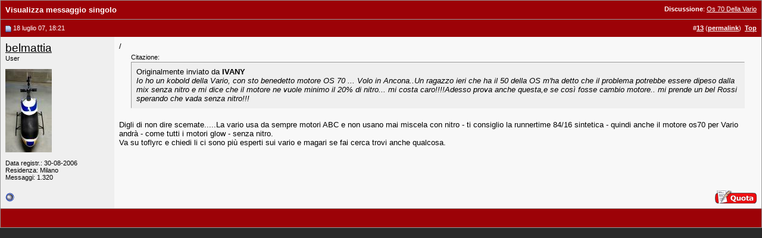

--- FILE ---
content_type: text/html; charset=UTF-8
request_url: https://www.baronerosso.it/forum/585458-post13.html
body_size: 3716
content:
<!DOCTYPE html PUBLIC "-//W3C//DTD XHTML 1.0 Transitional//EN" "http://www.w3.org/TR/xhtml1/DTD/xhtml1-transitional.dtd"> <html xmlns="http://www.w3.org/1999/xhtml" dir="ltr" lang="it_IT"> <head> <link rel="stylesheet" href="https://www.baronerosso.it/css/br_v2_main.css" type="text/css" /> <script type="text/javascript">var base_url = "https://www.baronerosso.it/"</script> <script type="text/javascript" src="https://www.baronerosso.it/js/jquery.js"></script> <script type="text/javascript" src="https://www.baronerosso.it/js/h_pager.js"></script>  <script type="text/javascript" src="https://www.baronerosso.it/js/baronerosso_main.js"></script> <meta http-equiv="Content-Type" content="text/html; charset=UTF-8" /> <meta name="generator" content="vBulletin 3.8.11" /> <meta name="keywords" content="modellismo, modellismo rc, modellismo radiocomandato, modellismo dinamico, modellismo statico, modellismo aereo, negozi modellismo, aeromodellismo progetti, aeromodellismo elettrico, piani costruttivi, portale modellismo, aereomodellismo, elimodellismo, automodellismo, aerei, elicotteri, auto, barche, associazioni, community, elettronica modellismo, cnc, libri, radiocomandi, calendari manifestazioni, test prodotti, recensioni, principianti" /> <meta name="description" content="Post 585458 - Avvicinati al fantastico mondo del modellismo radiocomandato, sul sito troverai articoli, schemi elettrici, test prodotti, progetti, ed una attivissima community per conoscere tutto sul modellismo" />  <style type="text/css" id="vbulletin_css">
/**
* vBulletin 3.8.11 CSS
* Style: 'Barone Standard'; Style ID: 3
*/
@import url("clientscript/vbulletin_css/style-5ce559fd-00003.css");
</style> <link rel="stylesheet" type="text/css" href="clientscript/vbulletin_important.css?v=3811" />  <script type="text/javascript" src="clientscript/yui/yahoo-dom-event/yahoo-dom-event.js?v=3811"></script> <script type="text/javascript" src="clientscript/yui/connection/connection-min.js?v=3811"></script> <script type="text/javascript"> <!--
var SESSIONURL = "s=0aee48f2aebfaa5567258704b45dbafc&";
var SECURITYTOKEN = "guest";
var IMGDIR_MISC = "/forum/images/misc";
var vb_disable_ajax = parseInt("2", 10);
// --> </script> <script type="text/javascript" src="clientscript/vbulletin_global.js?v=3811"></script> <script type="text/javascript" src="clientscript/vbulletin_menu.js?v=3811"></script> <link rel="alternate" type="application/rss+xml" title="BaroneRosso.it - Forum Modellismo RSS Feed" href="https://www.baronerosso.it/forum/external.php?type=RSS2" /> <script language="JavaScript1.2" src="images/personal/api.js" type="text/javascript"></script> <script language="JavaScript1.2" src="images/personal/menucode.js" type="text/javascript"></script> <script language="JavaScript1.2" src="images/personal/menu.js" type="text/javascript"></script> <script async src="https://www.googletagmanager.com/gtag/js?id=UA-62503-2"></script> <script>
window.dataLayer = window.dataLayer || [];
function gtag(){dataLayer.push(arguments);}
gtag('js', new Date());
gtag('config', 'UA-62503-2', { 'anonymize_ip': true });
</script> <script async src="https://fundingchoicesmessages.google.com/i/pub-8177175804032142?ers=1" nonce="6L3eA_rxoJJr7AwjkaWrWg"></script><script nonce="6L3eA_rxoJJr7AwjkaWrWg">(function() {function signalGooglefcPresent() {if (!window.frames['googlefcPresent']) {if (document.body) {const iframe = document.createElement('iframe'); iframe.style = 'width: 0; height: 0; border: none; z-index: -1000; left: -1000px; top: -1000px;'; iframe.style.display = 'none'; iframe.name = 'googlefcPresent'; document.body.appendChild(iframe);} else {setTimeout(signalGooglefcPresent, 0);}}}signalGooglefcPresent();})();</script> <title>BaroneRosso.it - Forum Modellismo - Visualizza messaggio singolo -  Os 70 Della Vario</title> </head> <body style="margin:0px" onload="self.focus()"> <form action="https://www.baronerosso.it/forum/showpost.php"> <table class="tborder" cellpadding="8" cellspacing="0" border="0" width="100%" style="border-bottom-width:0px"> <tr> <td class="tcat"> <div class="smallfont" style="float:right"> <strong>Discussione</strong>:  <a style="text-decoration: underline" href="https://www.baronerosso.it/forum/elimodellismo-generale/60047-os-70-della-vario-2.html#post585458">Os 70 Della Vario</a> </div>
		Visualizza messaggio singolo
	</td> </tr> </table>  <table id="post585458" class="tborder" cellpadding="8" cellspacing="0" border="0" width="100%" align="center"> <tr> <td class="thead" style="font-weight:normal; border: 0px solid #CCCCCC; border-right: 0px"  id="currentPost">  <a name="post585458"><img class="inlineimg" src="/forum/images/statusicon/post_old.gif" alt="Vecchio" border="0" /></a>
			18 luglio 07, 18:21
			
			 </td> <td class="thead" style="font-weight:normal; border: 0px solid #CCCCCC; border-left: 0px" align="right">
			&nbsp;
			#<a href="https://www.baronerosso.it/forum/585458-post13.html" target="new"  id="postcount585458" name="13"><strong>13</strong></a> (<b><a href="https://www.baronerosso.it/forum/elimodellismo-generale/60047-os-70-della-vario-2.html#post585458" title="Link to this Post">permalink</a></b>)

&nbsp;<a href="#top" onclick="self.scrollTo(0, 0); return false;"><strong>Top</strong></a> </td> </tr> <tr valign="top"> <td class="alt2" width="175" style="border: 0px solid #CCCCCC; border-top: 0px; border-bottom: 0px"> <div id="postmenu_585458"> <a class="bigusername" href="https://www.baronerosso.it/forum/members/7296_belmattia.html">belmattia</a> <script type="text/javascript"> vbmenu_register("postmenu_585458", true); </script> </div> <div class="smallfont">User</div> <div class="smallfont">
					&nbsp;<br /><a href="https://www.baronerosso.it/forum/members/7296_belmattia.html"><img src="customavatars/avatar7296_4.gif" width="78" height="140" alt="L'avatar di belmattia" border="0" /></a> </div> <div class="smallfont">
				&nbsp;<br /> <div>Data registr.: 30-08-2006</div> <div>Residenza: Milano</div> <div>
					Messaggi: 1.320
				</div> <div> </div> </div> </td> <td class="alt1" id="td_post_585458" style="border-right: 0px solid #CCCCCC">  <div id="post_message_585458">
			
			/<div style="margin:20px; margin-top:5px; "> <div class="smallfont" style="margin-bottom:2px">Citazione:</div> <table cellpadding="8" cellspacing="0" border="0" width="100%"> <tr> <td class="alt2" style="border:1px inset"> <div>
					Originalmente inviato da <strong>IVANY</strong> </div> <div style="font-style:italic">Io ho un kobold della Vario, con sto benedetto motore OS 70 ... Volo in Ancona..Un ragazzo ieri che ha il 50 della OS m'ha detto che il problema potrebbe essere dipeso dalla mix senza nitro e mi dice che il motore ne vuole minimo il 20% di nitro... mi costa caro!!!!Adesso prova anche questa,e se così fosse cambio motore.. mi prende un bel Rossi sperando che vada senza nitro!!!</div> </td> </tr> </table> </div>Digli di non dire scemate.....La vario usa da sempre motori ABC e non usano mai miscela con nitro - ti consiglio la runnertime  84/16 sintetica - quindi anche il motore os70 per Vario andrà - come tutti i motori glow - senza nitro.<br />
Va su toflyrc e chiedi li ci sono più esperti sui vario e magari se fai cerca trovi anche qualcosa.
		</div>  </td> </tr> <tr> <td class="alt2" style="border: 0px solid #CCCCCC; border-top: 0px"> <img class="inlineimg" src="/forum/images/statusicon/user_offline.gif" alt="belmattia non è collegato" border="0" />


		
		
		
		
		&nbsp;
	</td> <td class="alt1" align="right" style="border: 0px solid #CCCCCC; border-left: 0px; border-top: 0px">  <a href="https://www.baronerosso.it/forum/newreply.php?do=newreply&amp;p=585458" rel="nofollow"><img src="/forum/images/buttons/quote.gif" alt="Rispondi citando" border="0" /></a>  </td> </tr> </table>  <div class="vbmenu_popup" id="postmenu_585458_menu" style="display:none"> <table cellpadding="4" cellspacing="1" border="0"> <tr> <td class="thead">belmattia</td> </tr> <tr><td class="vbmenu_option"><a href="https://www.baronerosso.it/forum/members/7296_belmattia.html">Visualizza profilo pubblico</a></td></tr> <tr><td class="vbmenu_option"><a href="https://www.baronerosso.it/forum/search.php?do=finduser&amp;u=7296" rel="nofollow">Trova altri messaggi di belmattia</a></td></tr> </table> </div>   <table class="tborder" cellpadding="8" cellspacing="0" border="0" width="100%" style="border-top-width:0px"> <tr> <td class="tfoot" align="center"> <input type="button" class="button" value="Chiudi questa finestra" id="close_button" style="display: none;" />
		&nbsp;
		<script type="text/javascript"> <!--
		if (self.opener)
		{
			var close_button = fetch_object('close_button');
			close_button.style.display = '';
			close_button.onclick = function() { self.close(); };
		}
		//--> </script> </td> </tr> </table> </form>  <script type="text/javascript" src="clientscript/vbulletin_lightbox.js?v=3811"></script> <script type="text/javascript"> <!--
	vBulletin.register_control("vB_Lightbox_Container", "td_post_585458", 1);
	//--> </script>  <script type="text/javascript"> <!--
	// Main vBulletin Javascript Initialization
	vBulletin_init();
//--> </script> </body> </html>

--- FILE ---
content_type: application/javascript; charset=utf-8
request_url: https://fundingchoicesmessages.google.com/f/AGSKWxVOMWtLNA_0eHIc1tjHDjVHYilxchfQQNnLdK1tip1_CUy__9vizW30ovh7ubnpSTIkoCyuoFsv56SPLvYUPIrBqHCmcmUyJc-KJXLF085mt1_ki1ksntaDAzg9_ZSEZG8853tTYVtuomHHGY8brjzJYYaC_UcWPLnFsG0Uo8S26R4ouP8PQuuPnmp9/_/exbl.min.js?-advertisment-/bigboxad..ad_home_/ads/banner01.
body_size: -1289
content:
window['34fa635d-4e8b-49be-a33e-0e8d373fe12f'] = true;